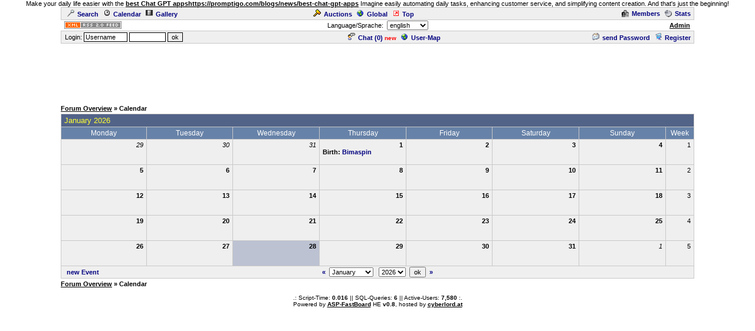

--- FILE ---
content_type: text/html
request_url: https://cyberlord.at/Forum/?id=11747&action=cal&day=5/2/2024
body_size: 3958
content:
<!DOCTYPE HTML PUBLIC "-//W3C//DTD HTML 4.01 Transitional//EN">
<html><head>
<title>Forum-ID11747 - Calendar - powered by ASP-FastBoard</title>
<link rel="alternate" title="ID: 11747 - ASP-FastBoard" href="rss20.asp?id=11747" type="application/rss+xml">
<meta http-equiv="content-type" content="text/html; charset=iso-8859-1">
<meta http-equiv="content-language" content="en">
<meta name="robots" content="index,follow">
<meta name="revisit-after" content="14 days">
<style type="text/css">
body, table	{font-size: 11px; font-family: Verdana, Tahoma, Arial}
body	{margin-top: 0px; padding-top: 0px; background-color: #FFFFFF; scrollbar-face-color: #}
body, a:link, a:visited, a:hover, a:active	{color: #000000}

th	{font-weight: normal}
a:link, a:visited, a:hover, a:active	{font-weight: bold}

img		{border: 0px}
big		{font-size: 13px; font-weight: bold}
input, select		{font-size: 11px}
select, textarea	{background-color: #; color: #}
small	{font-size: 10px}
li		{line-height: 1.5em}

.table, .table table, .data, .pa {color: #000000}
.table a:link, .table a:visited, .table a:active, .data a:link, .data a:visited, .data a:active, .pa a:link, .pa a:visited, .pa a:active {color: #000080; text-decoration: none}
.table a:hover, .data a:hover, .pa a:hover {color: #A80000; text-decoration: none}
.input	{background-color: #; color: #}

.table th, .table td, .data, .pa, .me, .mo {border: 1px solid #C8C8C8}
.tinv th, .tinv td	{background: transparent; border: 0px solid}
.nbb th, .nbb td, .nb th, .nb td, .nbb, .nb	{border-bottom: 0px solid}
.nbt th, .nbt td, .nb th, .nb td, .nbt, .nb	{border-top: 0px solid}
th.se, td.se, .se {border: 1px inset #EFEFEF; font-weight: bold}
th.si, td.si, .si {border: 2px inset #EFEFEF}
th.de, td.de, .de {border: 2px outset #EFEFEF}
.table img {max-width: 100%}
table	 {border-collapse: collapse}
.pa	 {float: left}
.smap, .smap a:link, .smap a:visited, .smap a:hover, .smap a:active	{color: black}

.table, .data		{background-color: #EFEFEF; background-image: none}
.cat th, .cat td	{background-color: #526388; background-image: none}
.ti th, .ti td		{background-color: #6782A8; background-image: none; padding: 3px 1px}
.st th, .st td, th.st, td.st, .st, .pa, .me, .mo {background-color: #BCC2D2; background-image: none; padding: 2px 3px}

.table th, .table td, .data th, .data td, .cat th, .cat td	{padding: 3px 5px}
.tinv th, .tinv td	{padding: 1px 3px}
th.np, td.np	{padding: 0px}
.me	{padding: 3px 3px}
.mo	{padding: 1px 2px}
.tw	{width: 85%}

.cat th, .cat td, .cat a:link, .cat a:visited, .cat a:hover, .cat a:active	{color: #FFFF33; font-size: 13px; font-weight: normal; text-decoration: none}
.ti th,  .ti td,  .ti a:link,  .ti a:visited,  .ti a:hover,  .ti a:active	{color: #FFFFFF; font-size: 12px; font-weight: normal}


</style>
<!-- Google tag (gtag.js) -->
<script async src="https://www.googletagmanager.com/gtag/js?id=G-MCWH4F5T96"></script>
<script>
  window.dataLayer = window.dataLayer || [];
  function gtag(){dataLayer.push(arguments);}
  gtag('js', new Date());

  gtag('config', 'G-MCWH4F5T96');
</script>
</head><body>
<center>
Make your daily life easier with the <a href="http://best Chat GPT apps" target="_blank">best Chat GPT apps</a><a href="https://promptigo.com/blogs/news/best-chat-gpt-apps" target="_blank">https://promptigo.com/blogs/news/best-chat-gpt-apps</a> Imagine easily automating daily tasks, enhancing customer service, and simplifying content creation. And that's just the beginning!<br>
<table class="data tw"><tr><td><a href=".?id=11747&amp;action=search"><img src="images/search.gif" width="12" height="12" hspace="5" alt="Search">Search</a><span id="mm_cal"> <a href=".?id=11747&amp;action=cal"><img src="images/cal.gif" width="12" height="12" hspace="5" alt="Calendar">Calendar</a></span><span id="mm_gallery"> <a href=".?id=11747&amp;action=gallery"><img src="images/gallery.gif" width="12" height="12" hspace="5" alt="Gallery">Gallery</a></span></td><td><span id="mm_auction"><a href="auction.asp?id=11747"><img src="images/auction.gif" width="13" height="12" hspace="5" alt="Auction-Portal">Auctions</a></span> <a href="globallist.asp?id=11747"><img src="images/global.gif" width="12" height="12" hspace="5" alt="Global">Global</a> <a href="toplist.asp?id=11747"><img src="images/top.gif" width="12" height="12" hspace="5" alt="Top-List">Top</a></td><td align="right"><span id="mm_members"><a href="members.asp?id=11747"><img align="top" src="images/memb.gif" width="12" height="12" hspace="5" alt="Members">Members</a></span><span id="mm_stats"> <a href="stats.asp?id=11747"><img align="top" src="images/stat.gif" width="12" height="12" hspace="5" alt="Statistics">Stats</a></span></td></tr></table>
<table class="tw"><tr><td width="120"><a href="rss20.asp?id=11747" target="_blank"><img src="images/rss20.gif" alt="get your RSS-Feed" width="97" height="13" hspace="5"></a></td><form name="lang" method="post" action="/forum/default.asp?id=11747&action=cal&day=5/2/2024"><th>Language/Sprache: &nbsp;<select name="lang" onchange="submit()"><option value="en">english<option value="de">german<option value="pl">polish<option value="hu">hungarian<option value="nl">dutch<option value="ru">russian</select></th></form><td width="120" align="right"><span id="mm_admin"><a href="admin.asp?id=11747" target="_blank" title="Administration-Center">Admin</a> &nbsp;</span></td></tr></table>
<table class="data tw"><tr><form name="login" method="post" action="/forum/default.asp?id=11747&action=cal&day=5/2/2024" target="_top"><td style="padding: 1px 3px">&nbsp;Login: <input class="input" type="text" size="10" maxlength="30" name="login_name" value="Username" onclick="document.login.login_name.value='';" style="border: 1px solid"> <input class="input" type="password" size="8" maxlength="20" name="login_pass" style="border: 1px solid"> <input type="submit" value="ok" style="border: 1px solid"> <input type="hidden" name="login_input" value="ja"><input type="hidden" name="co_test" value=""></td></form><th><span id="mm_chat"><a href="chat.asp?id=11747"><img src="images/chat.gif" width="12" height="12" hspace="5" alt="Chat">Chat (<span id="chatonline">0</span>)</a> <span style="padding-bottom: 3px; color: red; height: 3px"><small><b>new</b></small></span> </span><span id="mm_usermap"><a href="map.asp?id=11747"><img src="images/global.gif" width="12" height="12" hspace="5" alt="User-Map">User-Map</a></span></th><td align="right"><span id="mm_sendpass"><a href=".?id=11747&amp;action=sendpass"><img src="images/pm_mail.gif" width="12" height="12" hspace="5" alt="send Password">send Password</a> </span><a href=".?id=11747&amp;action=registers&amp;forum=0&amp;thread=0&amp;action2=cal"><img src="images/register.gif" width="12" height="12" hspace="5" alt="Register">Register</a><span id="mm_myauct"></span></td></tr></table>
<div style="margin-top: 2px">
<script type="text/javascript"><!--
google_ad_client = "pub-2145794169354955";
google_ad_width = 728;
google_ad_height = 90;
google_ad_format = "728x90_as";
google_ad_type = "text";
google_ad_channel = "6879014185";
google_color_border = "FFFFFF";
google_color_bg = "FFFFFF";
google_color_link = "000000";
google_color_url = "000000";
google_color_text = "000000";
//--></script>
<script type="text/javascript"
  src="https://pagead2.googlesyndication.com/pagead/show_ads.js">
</script>
</div>
<br><table class="tw" cellpadding="0"><tr><td style="font-weight: bold"><a href=".?id=11747">Forum&nbsp;Overview</a> &raquo; Calendar</td></tr></table>
<table class="table tw" style="margin-top: 3px; margin-bottom: 3px"><tr class="cat"><td colspan="8">January 2026</td></tr>
<tr class="ti"><th width="14%">Monday</th><th width="14%">Tuesday</th><th width="14%">Wednesday</th><th width="14%">Thursday</th><th width="14%">Friday</th><th width="14%">Saturday</th><th width="14%">Sunday</th><th nowrap>&nbsp;Week&nbsp;</th></tr>
<tr valign="top"><td align="right"><i>29</i><br><br></td>
<td align="right"><i>30</i><br><br></td>
<td align="right"><i>31</i><br><br></td>
<td><div align="right"><b>1</b></div><b>Birth: </b><a href=".?id=11747&amp;user=5" title="1/1/1970">Bimaspin</a><br><br></td>
<td><div align="right"><b>2</b></div><br><br></td>
<td><div align="right"><b>3</b></div><br><br></td>
<td><div align="right"><b>4</b></div><br><br></td>
<td align="right">1</td></tr>
<tr valign="top"><td><div align="right"><b>5</b></div><br><br></td>
<td><div align="right"><b>6</b></div><br><br></td>
<td><div align="right"><b>7</b></div><br><br></td>
<td><div align="right"><b>8</b></div><br><br></td>
<td><div align="right"><b>9</b></div><br><br></td>
<td><div align="right"><b>10</b></div><br><br></td>
<td><div align="right"><b>11</b></div><br><br></td>
<td align="right">2</td></tr>
<tr valign="top"><td><div align="right"><b>12</b></div><br><br></td>
<td><div align="right"><b>13</b></div><br><br></td>
<td><div align="right"><b>14</b></div><br><br></td>
<td><div align="right"><b>15</b></div><br><br></td>
<td><div align="right"><b>16</b></div><br><br></td>
<td><div align="right"><b>17</b></div><br><br></td>
<td><div align="right"><b>18</b></div><br><br></td>
<td align="right">3</td></tr>
<tr valign="top"><td><div align="right"><b>19</b></div><br><br></td>
<td><div align="right"><b>20</b></div><br><br></td>
<td><div align="right"><b>21</b></div><br><br></td>
<td><div align="right"><b>22</b></div><br><br></td>
<td><div align="right"><b>23</b></div><br><br></td>
<td><div align="right"><b>24</b></div><br><br></td>
<td><div align="right"><b>25</b></div><br><br></td>
<td align="right">4</td></tr>
<tr valign="top"><td><div align="right"><b>26</b></div><br><br></td>
<td><div align="right"><b>27</b></div><br><br></td>
<td class="st se"><div align="right"><b>28</b></div><br><br></td>
<td><div align="right"><b>29</b></div><br><br></td>
<td><div align="right"><b>30</b></div><br><br></td>
<td><div align="right"><b>31</b></div><br><br></td>
<td align="right"><i>1</i><br><br></td>
<td align="right">5</td></tr>
<form name="cal" method="get"><input type="hidden" name="id" value="11747"><input type="hidden" name="action" value="cal">
<tr><td colspan="8" style="padding: 0px"><table width="100%" class="tinv"><tr><td width="130">&nbsp;&nbsp;<a href=".?id=11747&action=register&amp;s_user=1">new Event</a></td><th><a href=".?id=11747&amp;action=cal&amp;month=12&amp;year=2025">&laquo;</a>&nbsp;&nbsp;<select name="month"><option value="1" selected>January
<option value="2">February
<option value="3">March
<option value="4">April
<option value="5">May
<option value="6">June
<option value="7">July
<option value="8">August
<option value="9">September
<option value="10">October
<option value="11">November
<option value="12">December
</select>
&nbsp;&nbsp;<select name="year"><option value="2021">2021
<option value="2022">2022
<option value="2023">2023
<option value="2024">2024
<option value="2025">2025
<option value="2026" selected>2026
<option value="2027">2027
<option value="2028">2028
<option value="2029">2029
<option value="2030">2030
<option value="2031">2031
<option value="2032">2032
</select>&nbsp;&nbsp;<input type="submit" value="ok">&nbsp;&nbsp;<a href=".?id=11747&amp;action=cal&month=2&year=2026">&raquo;</a></th><td align="right" width="130">&nbsp;</td></tr></table></td></form></tr></table><table class="tw" cellpadding="0"><tr><td style="font-weight: bold"><a href=".?id=11747">Forum&nbsp;Overview</a> &raquo; Calendar</td></tr></table>

<br><small>.: Script-Time: <b>0.016</b> || SQL-Queries: <b>6</b> || Active-Users: <b>7,580</b> :.<br>
Powered by <a href="https://www.cyberlord.at" target="_blank">ASP-FastBoard</a> HE <b>v0.8</b>, hosted by <a href="https://www.cyberlord.at" target="_blank">cyberlord.at</a></small>

</center>

</body></html>


--- FILE ---
content_type: text/html; charset=utf-8
request_url: https://www.google.com/recaptcha/api2/aframe
body_size: 268
content:
<!DOCTYPE HTML><html><head><meta http-equiv="content-type" content="text/html; charset=UTF-8"></head><body><script nonce="c2eLH9IwxAJiUy4SQV6OXg">/** Anti-fraud and anti-abuse applications only. See google.com/recaptcha */ try{var clients={'sodar':'https://pagead2.googlesyndication.com/pagead/sodar?'};window.addEventListener("message",function(a){try{if(a.source===window.parent){var b=JSON.parse(a.data);var c=clients[b['id']];if(c){var d=document.createElement('img');d.src=c+b['params']+'&rc='+(localStorage.getItem("rc::a")?sessionStorage.getItem("rc::b"):"");window.document.body.appendChild(d);sessionStorage.setItem("rc::e",parseInt(sessionStorage.getItem("rc::e")||0)+1);localStorage.setItem("rc::h",'1769606935687');}}}catch(b){}});window.parent.postMessage("_grecaptcha_ready", "*");}catch(b){}</script></body></html>